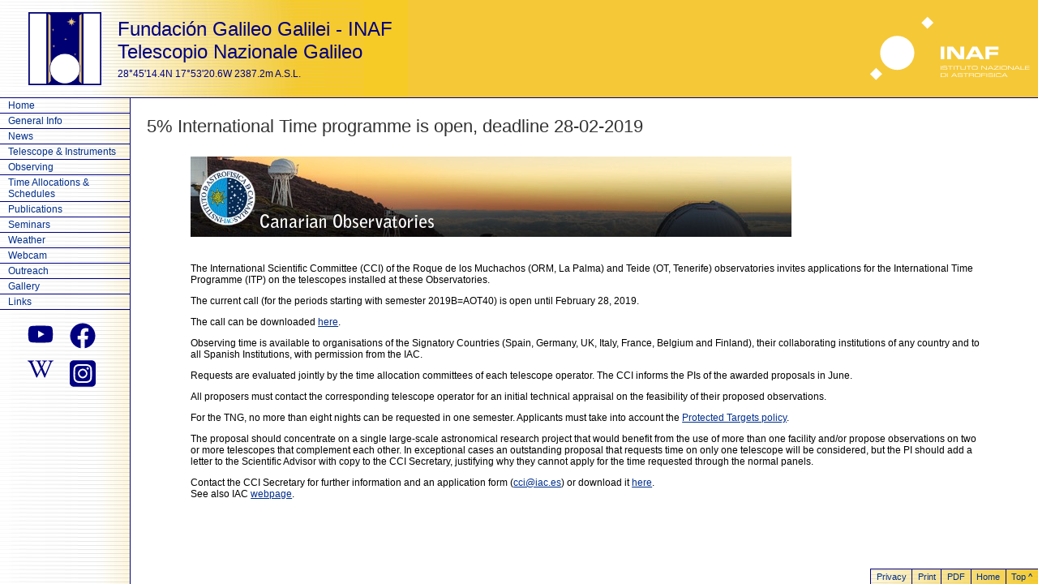

--- FILE ---
content_type: text/html; charset=UTF-8
request_url: https://www.tng.iac.es/news/2019/01/24/itp/
body_size: 5014
content:
<!DOCTYPE html PUBLIC "-//W3C//DTD XHTML 1.0 Transitional//EN" "http://www.w3.org/TR/xhtml1/DTD/xhtml1-transitional.dtd">
<html xmlns="http://www.w3.org/1999/xhtml">
<head>
	<title>TNG :: 5% International Time programme is open, deadline 28-02-2019</title>
	<meta charset="UTF-8">
	<meta name="title" content="Fundacion Galileo Galilei - Telescopio Nazionale Galileo, La Palma, Canary Islands" />
	<meta name="description" content="Telescopio Nazionale Galileo (TNG), a 3.58m optical/infrared telescope located in the Island of San Miguel de La Palma" />
	<meta name="keywords" content="telescope, astronomy, galileo, galilei, INAF, La Palma, telescopio, astronomia, IAC, TNG, FGG" />
	<meta name="google-site-verification" content="v0lCaCV2gAMPxx7F8PHUpVeSDnWKQ0Rq-EJZj5OplIs" />
	<link rel="stylesheet" href="/css/style.css" type="text/css" media="screen" />
	<link rel="stylesheet" href="/css/print.css" type="text/css" media="print" />
	<link rel="stylesheet" href="/css/webicons.css" type="text/css" />
	<link rel="stylesheet" href="https://cdnjs.cloudflare.com/ajax/libs/font-awesome/4.7.0/css/font-awesome.min.css">
	<link rel="alternate" title="TNG Weather RSS" href="/weather/current/weather.rss" type="application/rss+xml" />
	<link rel="alternate" title="TNG News RSS" href="/news/latest.rss" type="application/rss+xml" />
	<link rel="icon" type="image/x-icon" href="/favicon.ico">

	<script type="text/javascript" src="https://cdnjs.cloudflare.com/ajax/libs/jquery/3.2.1/jquery.min.js"></script>

	<script type="text/javascript">

	function slideSwitch() {
	    var $active = $('#slideshow DIV.active');

	    if ( $active.length == 0 ) $active = $('#slideshow DIV:last');

	    // use this to pull the divs in the order they appear in the markup
	    var $next =  $active.next().length ? $active.next()
		: $('#slideshow DIV:first');

	    // uncomment below to pull the divs randomly
	    // var $sibs  = $active.siblings();
	    // var rndNum = Math.floor(Math.random() * $sibs.length );
	    // var $next  = $( $sibs[ rndNum ] );


	    $active.addClass('last-active');

	    $next.css({opacity: 0.0})
		.addClass('active')
		.animate({opacity: 1.0}, 1000, function() {
		    $active.removeClass('active last-active');
		});
	}

	$(function() {
	    setInterval( "slideSwitch()", 4000 );
	});

	</script>

</head>
<body>
<a name="top" id="top"></a> 
<table border="0" cellspacing="0" cellpadding="0" style="width: 100%; height : 100%;"> 
  <tr valign="top"> 
    <td colspan="3" height="110px">
    <div id="topsection">
      <div id="tng_logo">
        <a href="/">
          <img src="/images/logo300.png" alt="TNG logo" />
        </a>
      </div>
      <div id="header_text">
        <span>Fundación Galileo Galilei - INAF</span>
        <span>Telescopio Nazionale Galileo</span>
        <span id="header_subtext">28°45'14.4N 17°53'20.6W 2387.2m A.S.L.</span>
      </div>
      <div id="inaf_logo">
        <a href="http://www.inaf.it">
          <img src="/images/inaf-bright.svg" alt="INAF" class="inaf_logo"/>
        </a>
      </div>
    </div>
    </td> 
  </tr>
  <tr valign="top"> 
    <td rowspan="2" id="nav"> 
      <!-- left column -->
		<!-- Nav links -->
		  <ul> 
    <li><a href="/">Home</a></li>
    <li><a href="/info/">General Info</a></li>
    <li><a href="/news/">News</a></li>
    <li><a href="/instruments/">Telescope &amp; Instruments</a></li>
    <li><a href="/observing/">Observing</a></li>
    <li><a href="/observing/schedules">Time Allocations & Schedules</a></li>
    <li><a href="/publications/">Publications</a></li>
    <li><a href="/seminars/">Seminars</a></li>
    <li><a href="https://tngweb.tng.iac.es/weather/current">Weather</a></li>
    <li><a href="/webcam/">Webcam</a></li>
    <li><a href="/outreach/">Outreach</a></li>
	<li><a href="https://tngweb.tng.iac.es/gallery">Gallery</a></li>
    <li><a href="/links/">Links</a></li>

  </ul>



<style>
  .social-media ul.links {
    display: grid;
    grid-template-columns: repeat(2, 3rem);
    justify-content: center;
    list-style: none;
    gap: 0.25rem;
    border: 0;
  }
  .social-media ul.links li {
    display: block;
    margin: 0;
    padding: 0;
  }
  .social-media ul.links li a {
    color: #000080;
    display: inline-flex;
    align-items: center;
    justify-content: center;
    width: 2rem !important;
    height: 2rem !important;
    border: 0 !important;
    padding: 0.25rem !important;
    border-radius: 0.5rem;
  }
</style>

<div class="social-media">
  <ul class="links">
    <li>
      <a href="https://www.youtube.com/user/galileotelescope" aria-label="youtube">
        <svg xmlns="http://www.w3.org/2000/svg" viewBox="0 0 576 512" fill="currentColor"><!--! Font Awesome Pro 6.3.0 by @fontawesome - https://fontawesome.com License - https://fontawesome.com/license (Commercial License) Copyright 2023 Fonticons, Inc. --><path d="M549.655 124.083c-6.281-23.65-24.787-42.276-48.284-48.597C458.781 64 288 64 288 64S117.22 64 74.629 75.486c-23.497 6.322-42.003 24.947-48.284 48.597-11.412 42.867-11.412 132.305-11.412 132.305s0 89.438 11.412 132.305c6.281 23.65 24.787 41.5 48.284 47.821C117.22 448 288 448 288 448s170.78 0 213.371-11.486c23.497-6.321 42.003-24.171 48.284-47.821 11.412-42.867 11.412-132.305 11.412-132.305s0-89.438-11.412-132.305zm-317.51 213.508V175.185l142.739 81.205-142.739 81.201z"/></svg>
      </a>
    </li>
    <li>
      <a href="https://www.facebook.com/TelescopioGalileo" aria-label="facebook">
        <svg xmlns="http://www.w3.org/2000/svg" viewBox="0 0 512 512" fill="currentColor"><!--! Font Awesome Pro 6.3.0 by @fontawesome - https://fontawesome.com License - https://fontawesome.com/license (Commercial License) Copyright 2023 Fonticons, Inc. --><path d="M504 256C504 119 393 8 256 8S8 119 8 256c0 123.78 90.69 226.38 209.25 245V327.69h-63V256h63v-54.64c0-62.15 37-96.48 93.67-96.48 27.14 0 55.52 4.84 55.52 4.84v61h-31.28c-30.8 0-40.41 19.12-40.41 38.73V256h68.78l-11 71.69h-57.78V501C413.31 482.38 504 379.78 504 256z"/></svg>
      </a>
    </li>
    <li>
      <a href="https://en.wikipedia.org/wiki/Telescopio_Nazionale_Galileo" aria-label="wikipedia">
        <svg xmlns="http://www.w3.org/2000/svg" viewBox="0 0 640 512" fill="currentColor"><!--! Font Awesome Pro 6.3.0 by @fontawesome - https://fontawesome.com License - https://fontawesome.com/license (Commercial License) Copyright 2023 Fonticons, Inc. --><path d="M640 51.2l-.3 12.2c-28.1.8-45 15.8-55.8 40.3-25 57.8-103.3 240-155.3 358.6H415l-81.9-193.1c-32.5 63.6-68.3 130-99.2 193.1-.3.3-15 0-15-.3C172 352.3 122.8 243.4 75.8 133.4 64.4 106.7 26.4 63.4.2 63.7c0-3.1-.3-10-.3-14.2h161.9v13.9c-19.2 1.1-52.8 13.3-43.3 34.2 21.9 49.7 103.6 240.3 125.6 288.6 15-29.7 57.8-109.2 75.3-142.8-13.9-28.3-58.6-133.9-72.8-160-9.7-17.8-36.1-19.4-55.8-19.7V49.8l142.5.3v13.1c-19.4.6-38.1 7.8-29.4 26.1 18.9 40 30.6 68.1 48.1 104.7 5.6-10.8 34.7-69.4 48.1-100.8 8.9-20.6-3.9-28.6-38.6-29.4.3-3.6 0-10.3.3-13.6 44.4-.3 111.1-.3 123.1-.6v13.6c-22.5.8-45.8 12.8-58.1 31.7l-59.2 122.8c6.4 16.1 63.3 142.8 69.2 156.7L559.2 91.8c-8.6-23.1-36.4-28.1-47.2-28.3V49.6l127.8 1.1.2.5z"/></svg>
      </a>
    </li>
    <li>
      <a href="https://www.instagram.com/telescopionazionalegalileo" aria-label="instagram">
        <svg xmlns="http://www.w3.org/2000/svg" viewBox="0 0 448 512" fill="currentColor"><!--!Font Awesome Free 6.7.2 by @fontawesome - https://fontawesome.com License - https://fontawesome.com/license/free Copyright 2024 Fonticons, Inc.--><path d="M194.4 211.7a53.3 53.3 0 1 0 59.3 88.7 53.3 53.3 0 1 0 -59.3-88.7zm142.3-68.4c-5.2-5.2-11.5-9.3-18.4-12c-18.1-7.1-57.6-6.8-83.1-6.5c-4.1 0-7.9 .1-11.2 .1c-3.3 0-7.2 0-11.4-.1c-25.5-.3-64.8-.7-82.9 6.5c-6.9 2.7-13.1 6.8-18.4 12s-9.3 11.5-12 18.4c-7.1 18.1-6.7 57.7-6.5 83.2c0 4.1 .1 7.9 .1 11.1s0 7-.1 11.1c-.2 25.5-.6 65.1 6.5 83.2c2.7 6.9 6.8 13.1 12 18.4s11.5 9.3 18.4 12c18.1 7.1 57.6 6.8 83.1 6.5c4.1 0 7.9-.1 11.2-.1c3.3 0 7.2 0 11.4 .1c25.5 .3 64.8 .7 82.9-6.5c6.9-2.7 13.1-6.8 18.4-12s9.3-11.5 12-18.4c7.2-18 6.8-57.4 6.5-83c0-4.2-.1-8.1-.1-11.4s0-7.1 .1-11.4c.3-25.5 .7-64.9-6.5-83l0 0c-2.7-6.9-6.8-13.1-12-18.4zm-67.1 44.5A82 82 0 1 1 178.4 324.2a82 82 0 1 1 91.1-136.4zm29.2-1.3c-3.1-2.1-5.6-5.1-7.1-8.6s-1.8-7.3-1.1-11.1s2.6-7.1 5.2-9.8s6.1-4.5 9.8-5.2s7.6-.4 11.1 1.1s6.5 3.9 8.6 7s3.2 6.8 3.2 10.6c0 2.5-.5 5-1.4 7.3s-2.4 4.4-4.1 6.2s-3.9 3.2-6.2 4.2s-4.8 1.5-7.3 1.5l0 0c-3.8 0-7.5-1.1-10.6-3.2zM448 96c0-35.3-28.7-64-64-64H64C28.7 32 0 60.7 0 96V416c0 35.3 28.7 64 64 64H384c35.3 0 64-28.7 64-64V96zM357 389c-18.7 18.7-41.4 24.6-67 25.9c-26.4 1.5-105.6 1.5-132 0c-25.6-1.3-48.3-7.2-67-25.9s-24.6-41.4-25.8-67c-1.5-26.4-1.5-105.6 0-132c1.3-25.6 7.1-48.3 25.8-67s41.5-24.6 67-25.8c26.4-1.5 105.6-1.5 132 0c25.6 1.3 48.3 7.1 67 25.8s24.6 41.4 25.8 67c1.5 26.3 1.5 105.4 0 131.9c-1.3 25.6-7.1 48.3-25.8 67z"/></svg>
      </a>
    </li>
  </ul>
</div>

		<!-- /Nav links -->
      <!-- /left column -->
    </td>
    <td>
      <!-- main content -->
	<div id="content"> 
	<style>
		.banner-alert {
		  color: red;
		}
	</style>
		<h1 class="section">5% International Time programme is open, deadline 28-02-2019</h1>

<style>
  .content {
    max-width: 90%;
    margin-left: auto;
    margin-right: auto;
  }
  .image {
    max-width: 800px;
	margin: 20px;
    margin-left: auto;
    margin-right: auto;
  }
  .image img {
    max-width: 100%;
  }
  .image .caption {
    text-align: center;
    font-style: italic;
    font-size: 12px;
  }
</style>


<div class="content">
  <img class="image" src="images/ITP.jpg" />

  <p>The International 
    Scientific Committee (CCI) of the Roque de los Muchachos (ORM, La Palma) and Teide (OT, Tenerife)
	observatories invites applications for the International Time Programme (ITP) on the telescopes 
	installed at these Observatories. 
  </p> 

  <p>
    The current call (for the periods starting with semester 2019B=AOT40) is open until February 28, 2019.
  </p>

  <p>
   The call can be downloaded <a href="images/CCI_ITP_Application-form-INSTRUCTIONS_2019-2020_V24-01-2019.pdf">here</a>.
  </p>

  <p>
  Observing time  is available to organisations of the Signatory Countries (Spain, Germany, UK, Italy, France, 
  Belgium and Finland), their collaborating institutions of any country and to all Spanish 
  Institutions, with permission from the IAC.
  </p>

  <p>
   Requests are evaluated jointly by the time allocation committees of each telescope operator.
   The CCI informs the PIs of the awarded proposals in June.
  </p>

  <p>
   All proposers must contact the corresponding telescope operator for an initial technical appraisal 
   on the feasibility of their proposed observations.
  </p>

  <p>For the TNG, no more than eight nights can be requested in one semester. Applicants must take into account the <a href="../../../../../observing/protected.html">Protected Targets policy</a>.</p>

  <p>
    The proposal should concentrate on a single large-scale astronomical research project
	that would benefit from the use of more than one facility and/or propose observations
	on two or more telescopes that complement each other. In exceptional cases an
	outstanding proposal that requests time on only one telescope will be considered, but
	the PI should add a letter to the Scientific Advisor with copy to the CCI Secretary, justifying
	why they cannot apply for the time requested through the normal panels.
  </p>

  <p>Contact the CCI Secretary for further information and an application form (<a href="mailto:cci@iac.es">cci@iac.es</a>)
    or download it <a href="images/2019-2020CCIITPApplicationformV23-01-2019.docx">here</a>. <br />
    See also IAC <a href="http://www.iac.es/eno.php?op1=5&op2=13&lang=en">webpage</a>.</p>
</div>
	</div>
      <!-- /main content -->
    </td>
  </tr>
  <tr valign="bottom">
    <td width="100%">
	<div id="footer"> 
	<!-- Footer column -->
	<ul>
	<li><a href="http://www.tng.iac.es/news/2019/01/24/itp/index.html#top">Top ^ </a></li> 
	<li></li> 
	<li><a href="/">Home</a></li> 
	<li></li> 
	<li><a href="/output_to.pl?format=pdf&amp;url=http://www.tng.iac.es/news/2019/01/24/itp/index.html">PDF</a></li>
	<li></li>
	<li><a href="/output_to.pl?url=http://www.tng.iac.es/news/2019/01/24/itp/index.html">Print</a></li>
	<li></li>
	<li><a href="/lopd/gdpr-web-privacy.html">Privacy</a></li>
	<li></li>
</ul> 

	<!-- /Footer column -->
	</div>  
    </td>
  </tr>
</table>
</body>
</html>


--- FILE ---
content_type: text/css
request_url: https://www.tng.iac.es/css/style.css
body_size: 1254
content:
html {
  height: 100%;
  min-width: 600px;
}

body {
  padding: 0px;
  font-family: Lucida Grande, Verdana, Arial, sans-serif;
  font-size: 12px;
  margin-top: 0px;
  margin-right: 0px;
  margin-bottom: 0px;
  margin-left: 0px;
  background: #ffffff;
  height: 100%;
}

h1 {
  margin: 0px 0px 15px 0px;
  padding: 0px;
  font-size: 22px;
  color: #333333;
  font-weight: normal;
  margin-top: 0px;
  margin-bottom: 0.2em;
}

h2 {
  font-size: 18px;
  font-weight: bold;
  color: #333333;
  margin-top: 0px;
  margin-bottom: 0.2em;
}

h3 {
  margin-top: 0em;
  margin-bottom: 0.2em;
  font-size: 15px;
  color: #333333;
}

h4 {
  font-size: 14px;
  font-weight: bold;
  margin: 0px 0px 0.2em;
  color: #333333;
}

a:link {
  color: #002e8c;
  text-decoration: underline;
}

a:visited {
  color: #571857;
  text-decoration: underline;
}

a:hover {
  text-decoration: underline;
  color: #000080;
}

input {
  font-size: 12px;
}

hr {
  color: #000080;
  width: 160px;
}

code,
pre {
  font-family: "courier new", courier, monaco, monospace;
}

#nav {
  font-size: 12px;
  background-image: url(/images/tnglogolarge_menu_back.jpg);
  background-repeat: repeat-y;
  border-right: 1px solid #000080;
  height: 100%;
}

#nav ul {
  margin-left: 0;
  padding-left: 0;
  list-style-type: none;
  margin-top: 0px;
  width: 160px;
}

#nav a {
  display: block;
  border-bottom: 1px solid #000080;
  padding-left: 10px;
  padding-top: 2px;
  padding-bottom: 2px;
}

#nav .menu-banners a {
  border-bottom: 0;
  display: inline;
}

#nav a:link,
#nav a:visited {
  text-decoration: none;
}

#nav a:hover {
  background: #f2cd3e;
}

#nav .menu-banners a:hover {
  background: none;
}

#footer ul {
  padding-left: 0px;
  margin-left: 0px;
  float: right;
  margin-top: 0px;
  margin-bottom: 0px;
  font-size: 11px;
  border-top: 1px solid #000080;
  background: #f6cb26;
  background-image: url(/images/tnglogolarge_footer_back.jpg);
  background-repeat: repeat-y;
}

#footer ul li {
  display: inline;
}

#footer ul li a {
  text-decoration: none;
  float: right;
  padding-left: 0.6em;
  padding-right: 0.6em;
  padding-top: 3px;
  padding-bottom: 3px;
  border-left: 1px solid #000080;
}

#footer ul li a:hover {
  background: #ffffff;
}

#content {
  padding: 0px 16px 20px 20px;
}

#content h1.section {
  margin-top: 1em;
}

#content img.noborder {
  border: none;
}

#topsection {
  background-color: #f5c837;
  background-repeat: repeat-y;
  border-bottom: 1px solid #000080;
  background-image: url(/images/headerbg.png);
  display: flex;
  min-height: 110px;
  align-items: center;
  gap: 2em;
  padding: 5px;
}
#topsection img {
  display: block;
  max-height: 90px;
  border-style: none;
}
#header_text {
  flex-grow: 1;
  display: flex;
  flex-flow: column;
  padding-left: 20px;
}
#tng_logo {
  flex-shrink: 1;
}
#tng_logo img {
  min-width: 80px;
  max-width: 100%;
  padding-left: 30px;
}
#inaf_logo {
  flex-shrink: 1;
}
#inaf_logo img {
  max-width: 100%;
}

#search_box {
  width: 250px;
}
#search_box tbody tr td {
  text-align: center;
}
#search_box tbody tr td form input {
  width: 100px;
}

#header_text {
  text-align: left;
  font-family: Arial, Helvetica, sans-serif;
  color: #000080;
  font-size: 2em;
  font-weight: 500;
  margin: .5em 0;
}

#header_subtext {
  font-size: .5em;
  margin-top: .5em;
}

.staff_table {
  border: 1px #000000 solid;
}

.staff_table th {
  text-align: left;
  background: #f2cd3e;
  border-bottom: 1px #000000 dashed;
}

.staff_table_left {
  background: #cfcfcf;
  border-right: 1px #000000 dashed;
}

.staff_table_head {
  border: 1px #000000 solid;
}

.staff_table_head th {
  text-align: left;
  background: #f48e15;
  border-bottom: 1px #000000 dashed;
}

iframe.gallery {
  width: 100%;
  height: 100%;
  min-height: 800px;
  border: 0;
  margin: 0;
}
.news_table {
  border-collapse: collapse;
  width: 90%;
}
.news_table th {
  text-align: left;
  padding: 8px;
}
.news_table td {
  vertical-align: top;
  text-align: left;
  padding: 8px;
}

.news_table th {
  background-color: #f2cd3e;
  color: black;
}

  .news-content {
    width: 100%;
    max-width: 900px;
  }
  .news-content .image {
    margin: 3em;
    display: flex;
    flex-direction: column;
    justify-content: center;
  }
  .news-content .image img {
    display: block;
    max-width: 100%;
    margin: 0 auto;
  }
  .news-content .image .caption {
    font-style: italic;
    max-width: 90%;
    margin-top: 1em;
    margin-inline: auto;
  }

.container {
  width: 100%;
  max-width: 900px;
}


--- FILE ---
content_type: text/css
request_url: https://www.tng.iac.es/css/print.css
body_size: 648
content:
html {
	height: 100%;
}

body {
    padding: 0px;
    font-family:Lucida Grande, Verdana, Arial, sans-serif;
    font-size: 12px;
    margin-top: 0px;
    margin-right: 0px;
    margin-bottom: 0px;
    margin-left: 0px;
    background: #FFFFFF;
    height: 100%;
    background-image: url(http://www.tng.iac.es/images/tnglogo-ant.png);
    background-position: 15px 15px;
    background-repeat: no-repeat;
}

h1 {
	margin:0px 0px 15px 0px;
	padding:0px;
	font-size:22px;
	color:#333333;
	font-weight: normal;
	margin-top: 0px;
	margin-bottom: 0.2em;
}

h2 {
	font-size: 18px;
	font-weight: bold;
	color: #333333;
	margin-top: 0px;
	margin-bottom: .2em;
}

h3 {
	margin-top: 0em;
	margin-bottom: 0.2em;
	font-size: 15px;
	color: #333333;
}

h4 {
	font-size: 14px;
	font-weight: bold;
	margin: 0px 0px 0.2em;
	color: #333333;
}

a:link {
	color:#002E8C;
	text-decoration: underline;
}

a:visited {
	color:#571857;
	text-decoration: underline;
}

a:hover {
	text-decoration: underline;
	color: #000080;
}

input {
	font-size: 12px;
}

hr {
	color: #000080;
	width: 160px;
}

code, pre {
	font-family: "courier new", courier, monaco, monospace;
}

#nav, #footer, #topsection {
    display: none;
}

#content {
	padding: 12px 16px 20px 20px;
}

#content img {
	border: 1px #000000 solid;
}

#content img.noborder {
	border: none;
}

#content a:link:after, #content a:visited:after {
    content: " (" attr(href) ") ";
}

.staff_table {
	border: 1px #000000 solid;
}
.staff_table th {
	text-align: left;
	background: #f2cd3e;
	border-bottom: 1px #000000 dashed;
}
.staff_table_left {
	background: #cfcfcf;
	border-right: 1px #000000 dashed;
}


--- FILE ---
content_type: image/svg+xml
request_url: https://www.tng.iac.es/images/inaf-bright.svg
body_size: 8891
content:
<?xml version="1.0" encoding="UTF-8" standalone="no"?>
<svg
   xmlns:dc="http://purl.org/dc/elements/1.1/"
   xmlns:cc="http://creativecommons.org/ns#"
   xmlns:rdf="http://www.w3.org/1999/02/22-rdf-syntax-ns#"
   xmlns:svg="http://www.w3.org/2000/svg"
   xmlns="http://www.w3.org/2000/svg"
   xmlns:sodipodi="http://sodipodi.sourceforge.net/DTD/sodipodi-0.dtd"
   xmlns:inkscape="http://www.inkscape.org/namespaces/inkscape"
   version="1.1"
   id="svg2"
   xml:space="preserve"
   width="427.19019"
   height="186.12395"
   viewBox="0 0 427.19018 186.12395"
   sodipodi:docname="Logo-inaf-bright.svg"
   inkscape:version="1.0.2 (e86c870879, 2021-01-15, custom)"><metadata
     id="metadata8"><rdf:RDF><cc:Work
         rdf:about=""><dc:format>image/svg+xml</dc:format><dc:type
           rdf:resource="http://purl.org/dc/dcmitype/StillImage" /><dc:title></dc:title></cc:Work></rdf:RDF></metadata><defs
     id="defs6"><clipPath
       clipPathUnits="userSpaceOnUse"
       id="clipPath20"><path
         d="M 0,0 H 841.89 V 595.276 H 0 Z"
         id="path18" /></clipPath><clipPath
       clipPathUnits="userSpaceOnUse"
       id="clipPath32"><path
         d="M 0,0 H 841.89 V 595.276 H 0 Z"
         id="path30" /></clipPath><clipPath
       clipPathUnits="userSpaceOnUse"
       id="clipPath44"><path
         d="M 0,0 H 841.89 V 595.276 H 0 Z"
         id="path42" /></clipPath></defs><sodipodi:namedview
     pagecolor="#ffffff"
     bordercolor="#666666"
     borderopacity="1"
     objecttolerance="10"
     gridtolerance="10"
     guidetolerance="10"
     inkscape:pageopacity="0"
     inkscape:pageshadow="2"
     inkscape:window-width="3238"
     inkscape:window-height="1956"
     id="namedview4"
     showgrid="false"
     fit-margin-top="0"
     fit-margin-left="0"
     fit-margin-right="0"
     fit-margin-bottom="0"
     inkscape:pagecheckerboard="true"
     inkscape:zoom="1.8016852"
     inkscape:cx="376.5378"
     inkscape:cy="366.54421"
     inkscape:window-x="0"
     inkscape:window-y="0"
     inkscape:window-maximized="0"
     inkscape:current-layer="g10" /><g
     id="g10"
     inkscape:groupmode="layer"
     inkscape:label="Manuale d'uso del logo INAF"
     transform="matrix(1.3333333,0,0,-1.3333333,0.47457808,795.19837)"><g
       id="g38"
       transform="translate(-128.87308,220.81406)"><g
         id="g40"
         clip-path="url(#clipPath44)"><g
           id="g46"
           transform="translate(432.8591,266.3362)"><path
             d="M 0,0 V 2.621 H 6.762 V 3.448 H 0 V 5.841 H 7.038 V 6.668 H -1.124 V -0.827 H 7.084 V 0 Z m -9.906,-0.827 h 7.575 V 0 h -6.452 v 6.668 h -1.123 z m -2.55,0 h 1.274 l -4.936,7.495 h -1.4 l -4.937,-7.495 h 1.275 l 1.033,1.584 h 6.658 z m -1.573,2.411 h -5.579 l 2.79,4.257 z m -11.307,-2.411 h 1.675 v 7.495 h -1.124 V 0.083 l -7.613,6.585 h -1.675 v -7.495 h 1.124 v 6.585 z m -10.747,-14 h 1.274 l -4.936,7.495 h -1.401 l -4.936,-7.495 h 1.275 l 1.033,1.584 h 6.658 z m -1.573,2.411 h -5.579 l 2.79,4.257 z m 1.664,14.311 v 2.051 c 0,1.895 -0.71,2.805 -2.96,2.805 h -4.789 c -2.25,0 -2.961,-0.91 -2.961,-2.805 V 1.895 c 0,-1.895 0.711,-2.805 2.961,-2.805 h 4.789 c 2.25,0 2.96,0.91 2.96,2.805 m -1.123,-0.383 c 0,-1.305 -0.873,-1.595 -1.952,-1.595 h -4.559 c -1.079,0 -1.952,0.29 -1.952,1.595 v 2.817 c 0,1.305 0.873,1.595 1.952,1.595 h 4.559 c 1.079,0 1.952,-0.29 1.952,-1.595 z m -9.852,-14.331 v 0.507 h -1.055 v -0.466 c 0,-1.015 -0.436,-1.305 -1.952,-1.305 h -3.939 c -1.079,0 -1.952,0.29 -1.952,1.595 v 2.817 c 0,1.305 0.873,1.595 1.952,1.595 h 3.905 c 1.033,0 1.906,-0.062 1.906,-1.336 v -0.342 h 0.986 v 0.642 c 0,1.005 -0.562,1.863 -2.605,1.863 h -4.306 c -2.25,0 -2.961,-0.91 -2.961,-2.805 v -2.051 c 0,-1.895 0.711,-2.805 2.961,-2.805 h 4.248 c 2.33,0 2.812,0.734 2.812,2.091 m -2.88,11.992 h 1.124 v 7.495 h -1.124 z m -11.136,0 h 9.516 V 0 h -7.783 l 7.622,5.944 v 0.724 h -9.114 V 5.841 h 7.346 l -7.587,-5.882 z m -8.72,38.293 H -52.2 v 5.698 H -76.975 V 19.439 h 7.272 v 8.095 h 16.683 v 5.503 h -16.683 z m -17.96,-18.027 h 8.095 l -13.044,23.725 h -9.471 L -114.93,19.439 h 8.128 l 2.13,4.195 h 14.748 z m -4.981,9.304 h -9.308 l 4.588,8.919 z M -115.723,6.668 V 1.066 c 0,-0.724 -0.276,-1.149 -1.803,-1.149 h -3.904 c -1.527,0 -1.803,0.425 -1.803,1.149 v 5.602 h -1.124 V 1.056 c 0,-1.521 0.849,-1.966 2.961,-1.966 h 3.836 c 2.112,0 2.961,0.445 2.961,1.966 v 5.612 z m -13.072,12.771 h 11.272 v 23.725 h -7.272 v -17.24 h -0.066 l -13.67,17.24 h -11.272 V 19.439 h 7.272 v 17.24 h 0.066 z M -149.787,4.774 c 0,1.336 -0.7,1.977 -3.49,1.977 h -2.423 c -2.319,0 -3.443,-0.383 -3.443,-2.091 0,-1.988 1.124,-2.174 4.557,-2.174 h 2.136 c 1.401,0 1.814,-0.238 1.814,-1.181 0,-1.077 -0.482,-1.388 -2.113,-1.388 h -3.49 c -1.401,0 -1.838,0.352 -1.838,1.088 v 0.528 h -1.055 V 0.984 c 0,-1.635 1.446,-1.894 3.088,-1.894 h 3.123 c 1.665,0 3.34,0.135 3.34,1.977 v 0.487 c 0,1.273 -0.917,1.842 -3.11,1.842 h -3.33 c -1.757,0 -2.067,0.301 -2.067,1.191 0,1.233 0.769,1.337 2.939,1.337 h 1.195 c 2.951,0 3.089,-0.218 3.112,-1.409 h 1.055 z m -12.602,14.665 h 7.272 v 23.726 h -7.272 z m 0.1,-20.266 h 1.124 v 7.495 h -1.124 z m 6.613,-6.505 h -6.716 v -7.495 h 6.681 c 2.825,0 3.581,0.993 3.581,3.747 0,2.962 -0.756,3.748 -3.546,3.748 m -5.592,-0.827 h 5.89 c 1.378,0 2.125,-0.394 2.125,-2.558 v -0.766 c 0,-2.248 -0.942,-2.517 -2.308,-2.517 h -5.707 z m -26.128,85.603 11.515,11.516 -11.515,11.515 -11.516,-11.515 z M -221.944,8.35 c 12.72,12.72 12.72,33.343 0,46.063 -12.72,12.72 -33.343,12.72 -46.063,0 -12.72,-12.72 -12.72,-33.343 0,-46.063 12.72,-12.72 33.343,-12.72 46.063,0 M -273.765,-8.924 -285.28,2.592 -296.796,-8.924 -285.28,-20.44 Z m 124.781,1.592 h -1.124 v -7.495 h 1.124 z m 10.011,14 H -148.5 V 5.841 h 4.202 v -6.668 h 1.123 v 6.668 h 4.202 z m 1.333,-7.495 h 1.124 v 7.495 h -1.124 z m 0.436,-6.505 -4.936,-7.495 h 1.274 l 1.033,1.584 h 6.658 l 1.033,-1.584 h 1.274 l -4.936,7.495 z m -2.089,-5.084 2.789,4.257 2.79,-4.257 z m 9.436,11.589 v 6.668 h 4.202 v 0.827 h -9.528 V 5.841 h 4.202 v -6.668 z m 8.554,-11.868 c 0,-1.077 -0.482,-1.388 -2.113,-1.388 h -3.49 c -1.401,0 -1.838,0.352 -1.838,1.088 v 0.528 h -1.055 v -0.549 c 0,-1.635 1.446,-1.894 3.088,-1.894 h 3.123 c 1.665,0 3.34,0.135 3.34,1.977 v 0.487 c 0,1.273 -0.917,1.842 -3.11,1.842 h -3.33 c -1.757,0 -2.067,0.301 -2.067,1.191 0,1.233 0.769,1.337 2.939,1.337 h 1.195 c 2.951,0 3.089,-0.218 3.112,-1.409 h 1.055 v 0.259 c 0,1.336 -0.7,1.977 -3.49,1.977 h -2.423 c -2.319,0 -3.443,-0.383 -3.443,-2.091 0,-1.988 1.124,-2.174 4.557,-2.174 h 2.136 c 1.401,0 1.814,-0.238 1.814,-1.181 m 11.663,5.363 h -9.527 v -0.827 h 4.202 v -6.668 h 1.123 v 6.668 h 4.202 z m -3.661,13.173 h 4.202 v -6.668 h 1.124 v 6.668 h 4.202 v 0.827 h -9.528 z m 11.538,-13.173 h -6.647 v -7.495 h 1.124 v 2.961 h 5.489 c 1.022,0 1.653,-0.145 1.653,-1.315 v -1.646 h 1.055 v 1.915 c 0,0.684 -0.275,1.222 -1.422,1.408 v 0.021 c 0.86,0.072 1.525,0.362 1.525,1.418 v 0.611 c 0,1.408 -0.378,2.122 -2.777,2.122 m -0.402,-0.827 c 1.654,0 2.056,-0.269 2.056,-1.108 v -0.684 c 0,-0.787 -0.529,-1.088 -1.78,-1.088 h -5.397 v 2.88 z m 7.222,7.249 c 2.25,0 2.961,0.91 2.961,2.805 v 2.051 c 0,1.895 -0.711,2.805 -2.961,2.805 h -4.789 c -2.25,0 -2.961,-0.91 -2.961,-2.805 V 1.895 c 0,-1.895 0.711,-2.805 2.961,-2.805 z m -0.115,0.827 h -4.559 c -1.079,0 -1.952,0.29 -1.952,1.595 v 2.817 c 0,1.305 0.873,1.595 1.952,1.595 h 4.559 c 1.079,0 1.952,-0.29 1.952,-1.595 V 1.512 c 0,-1.305 -0.873,-1.595 -1.952,-1.595 m -2.17,-9.971 v -2.051 c 0,-1.895 0.711,-2.805 2.961,-2.805 h 4.788 c 2.25,0 2.961,0.91 2.961,2.805 v 2.051 c 0,1.895 -0.711,2.805 -2.961,2.805 h -4.788 c -2.25,0 -2.961,-0.91 -2.961,-2.805 m 1.124,0.383 c 0,1.305 0.873,1.595 1.952,1.595 h 4.559 c 1.079,0 1.952,-0.29 1.952,-1.595 v -2.817 c 0,-1.305 -0.873,-1.595 -1.952,-1.595 h -4.559 c -1.079,0 -1.952,0.29 -1.952,1.595 z m 13.249,16.339 h -1.675 v -7.495 h 1.123 v 6.585 l 7.614,-6.585 h 1.674 v 7.495 h -1.123 V 0.083 Z m 6.245,-14 h -7.92 v -7.495 h 1.123 v 3.448 h 6.533 v 0.827 h -6.533 v 2.393 h 6.797 z m 2.87,0 h -1.124 v -7.495 h 1.124 z m 5.764,14 -4.936,-7.495 h 1.274 l 1.033,1.584 h 6.658 l 1.034,-1.584 h 1.274 l -4.936,7.495 z m -2.089,-5.084 2.789,4.257 2.79,-4.257 z m 6.854,-14.279 c 0,-1.077 -0.482,-1.388 -2.113,-1.388 h -3.49 c -1.401,0 -1.838,0.352 -1.838,1.088 v 0.528 h -1.054 v -0.549 c 0,-1.635 1.445,-1.894 3.087,-1.894 h 3.123 c 1.665,0 3.34,0.135 3.34,1.977 v 0.487 c 0,1.273 -0.917,1.842 -3.11,1.842 h -3.33 c -1.757,0 -2.067,0.301 -2.067,1.191 0,1.233 0.769,1.337 2.939,1.337 h 1.195 c 2.951,0 3.089,-0.218 3.112,-1.409 h 1.055 v 0.259 c 0,1.336 -0.7,1.977 -3.49,1.977 h -2.423 c -2.319,0 -3.443,-0.383 -3.443,-2.091 0,-1.988 1.124,-2.174 4.557,-2.174 h 2.136 c 1.401,0 1.814,-0.238 1.814,-1.181 m 4.201,5.363 h -1.124 v -7.495 h 1.124 z"
             style="fill:#ffffff;fill-opacity:1;fill-rule:nonzero;stroke:none"
             id="path48" /></g></g></g></g></svg>
